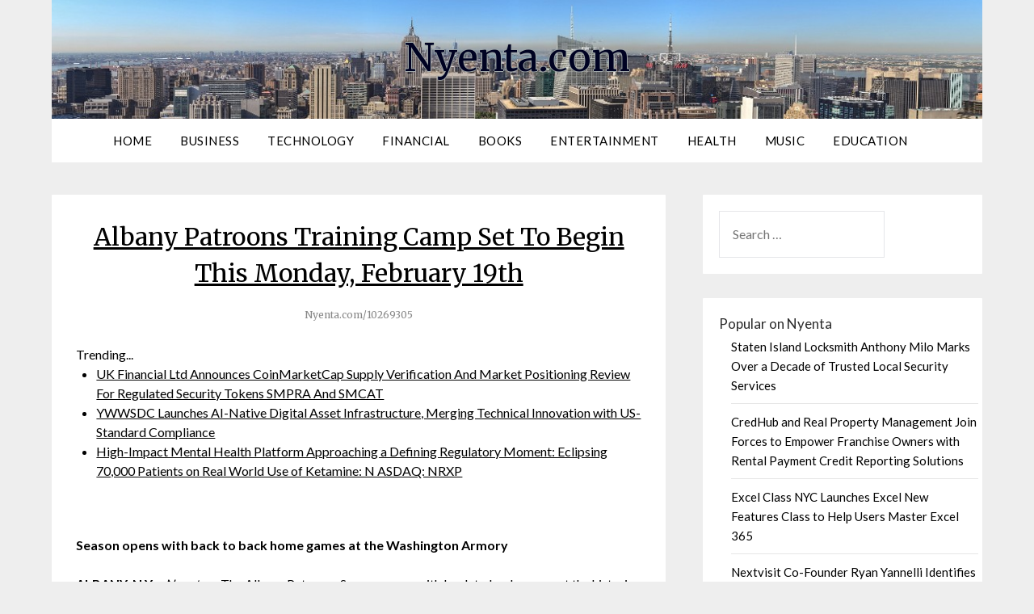

--- FILE ---
content_type: text/html; charset=UTF-8
request_url: https://nyenta.com/dny/albany-patroons-training-camp-set-to-begin-this-monday-february-19th-nyenta-10269305
body_size: 26826
content:
<!doctype html>
<html lang="en-US">
<head>
<meta charset="UTF-8">
<meta name="viewport" content="width=device-width, initial-scale=1">
<link rel="profile" href="https://gmpg.org/xfn/11">
<title>Nyenta.com - Albany Patroons Training Camp Set To Begin This Monday, February 19th - 10269305</title>
<link rel='dns-prefetch' href='//fonts.googleapis.com' />
<link rel='dns-prefetch' href='//s.w.org' />
<link rel="alternate" type="application/rss+xml" title="Nyenta.com &raquo; Feed" href="https://nyenta.com/feed/" />

<script type="text/javascript">
window._wpemojiSettings = {"baseUrl":"https:\/\/s.w.org\/images\/core\/emoji\/13.0.0\/72x72\/","ext":".png","svgUrl":"https:\/\/s.w.org\/images\/core\/emoji\/13.0.0\/svg\/","svgExt":".svg","source":{"concatemoji":"https:\/\/nyenta.com\/wp-includes\/js\/wp-emoji-release.min.js?ver=5.5.3"}};
!function(e,a,t){var r,n,o,i,p=a.createElement("canvas"),s=p.getContext&&p.getContext("2d");function c(e,t){var a=String.fromCharCode;s.clearRect(0,0,p.width,p.height),s.fillText(a.apply(this,e),0,0);var r=p.toDataURL();return s.clearRect(0,0,p.width,p.height),s.fillText(a.apply(this,t),0,0),r===p.toDataURL()}function l(e){if(!s||!s.fillText)return!1;switch(s.textBaseline="top",s.font="600 32px Arial",e){case"flag":return!c([127987,65039,8205,9895,65039],[127987,65039,8203,9895,65039])&&(!c([55356,56826,55356,56819],[55356,56826,8203,55356,56819])&&!c([55356,57332,56128,56423,56128,56418,56128,56421,56128,56430,56128,56423,56128,56447],[55356,57332,8203,56128,56423,8203,56128,56418,8203,56128,56421,8203,56128,56430,8203,56128,56423,8203,56128,56447]));case"emoji":return!c([55357,56424,8205,55356,57212],[55357,56424,8203,55356,57212])}return!1}function d(e){var t=a.createElement("script");t.src=e,t.defer=t.type="text/javascript",a.getElementsByTagName("head")[0].appendChild(t)}for(i=Array("flag","emoji"),t.supports={everything:!0,everythingExceptFlag:!0},o=0;o<i.length;o++)t.supports[i[o]]=l(i[o]),t.supports.everything=t.supports.everything&&t.supports[i[o]],"flag"!==i[o]&&(t.supports.everythingExceptFlag=t.supports.everythingExceptFlag&&t.supports[i[o]]);t.supports.everythingExceptFlag=t.supports.everythingExceptFlag&&!t.supports.flag,t.DOMReady=!1,t.readyCallback=function(){t.DOMReady=!0},t.supports.everything||(n=function(){t.readyCallback()},a.addEventListener?(a.addEventListener("DOMContentLoaded",n,!1),e.addEventListener("load",n,!1)):(e.attachEvent("onload",n),a.attachEvent("onreadystatechange",function(){"complete"===a.readyState&&t.readyCallback()})),(r=t.source||{}).concatemoji?d(r.concatemoji):r.wpemoji&&r.twemoji&&(d(r.twemoji),d(r.wpemoji)))}(window,document,window._wpemojiSettings);
</script>
<style type="text/css">
img.wp-smiley,
img.emoji {
display: inline !important;
border: none !important;
box-shadow: none !important;
height: 1em !important;
width: 1em !important;
margin: 0 .07em !important;
vertical-align: -0.1em !important;
background: none !important;
padding: 0 !important;
}
</style>
<link rel='stylesheet' id='wp-block-library-css'  href='https://nyenta.com/wp-includes/css/dist/block-library/style.min.css?ver=5.5.3' type='text/css' media='all' />
<link rel='stylesheet' id='font-awesome-css'  href='https://nyenta.com/wp-content/themes/flatmagazinews/css/font-awesome.min.css?ver=5.5.3' type='text/css' media='all' />
<link rel='stylesheet' id='flatmagazinews-style-css'  href='https://nyenta.com/wp-content/themes/flatmagazinews/style.css?ver=5.5.3' type='text/css' media='all' />
<link rel='stylesheet' id='flatmagazinews-google-fonts-css'  href='//fonts.googleapis.com/css?family=Lato%3A300%2C400%2C700%2C900%7CMerriweather%3A400%2C700&#038;ver=5.5.3' type='text/css' media='all' />
<script type='text/javascript' src='https://nyenta.com/wp-includes/js/jquery/jquery.js?ver=1.12.4-wp' id='jquery-core-js'></script>
<link rel="https://api.w.org/" href="https://nyenta.com/wp-json/" /><link rel="alternate" type="application/json" href="https://nyenta.com/wp-json/wp/v2/posts/1" />

<link rel='next' title='_docTitle2' href='https://nyenta.com/_docurl2/' />
<meta name="generator" content="WordPress 5.5.3"/>


<link rel="alternate" type="application/json+oembed" href="https://nyenta.com/wp-json/oembed/1.0/embed?url=http%3A%2F%2Fnyenta.com%2Fdny/albany-patroons-training-camp-set-to-begin-this-monday-february-19th-nyenta-10269305%2F" />
<link rel="alternate" type="text/xml+oembed" href="https://nyenta.com/wp-json/oembed/1.0/embed?url=http%3A%2F%2Fnyenta.com%2Fdny/albany-patroons-training-camp-set-to-begin-this-monday-february-19th-nyenta-10269305%2F&#038;format=xml" />
<style type="text/css" id="custom-background-css">
body.custom-background { background-image: url("https://nyenta.com/wp-content/themes/flatmagazinews/images/bg.png"); background-position: left top; background-size: auto; background-repeat: repeat; background-attachment: scroll; }
</style>
<style>.content-wrap{background:url(/wp-content/uploads/newyork-1180x171.jpg);background-position:center center;background-size: cover}
.site-title{text-shadow:-1px 0 #9da5a7, 0 1px #9da5a7, 1px 0 #9da5a7, 0 -1px #9da5a7}
.site-description{text-shadow:-1px 0 #9da5a7, 0 1px #9da5a7, 1px 0 #9da5a7, 0 -1px #9da5a7}</style><style> .post img{float:left;margin:0 5px 0 0}</style></head>
<body class="post-template-default single single-post postid-1 single-format-standard custom-background masthead-fixed">
<div id="page" class="site">
<header id="masthead" class="sheader site-header clearfix">
<div class="content-wrap">
<div class="site-branding">
<p class="site-title"><a href="https://nyenta.com/" rel="home">Nyenta.com</a></p>
<p class="site-description"></p>
</div>
</div>
<nav id="primary-site-navigation" class="primary-menu main-navigation clearfix">
<a href="#" id="pull" class="smenu-hide toggle-mobile-menu menu-toggle" aria-controls="secondary-menu" aria-expanded="false">Menu</a>
<div class="content-wrap text-center">
<div class="center-main-menu">
<div class="menu-_mnutoplbl-container"><ul id="primary-menu" class="pmenu"><li class="menu-item menu-item-type-custom menu-item-object-custom "><a href="/">Home</a></li>
<li class="menu-item menu-item-type-custom menu-item-object-custom "><a href="/tny/Business/">Business</a></li>
<li class="menu-item menu-item-type-custom menu-item-object-custom "><a href="/tny/Technology/">Technology</a></li>
<li class="menu-item menu-item-type-custom menu-item-object-custom "><a href="/tny/Financial/">Financial</a></li>
<li class="menu-item menu-item-type-custom menu-item-object-custom "><a href="/tny/Books/">Books</a></li>
<li class="menu-item menu-item-type-custom menu-item-object-custom "><a href="/tny/Entertainment/">Entertainment</a></li>
<li class="menu-item menu-item-type-custom menu-item-object-custom "><a href="/tny/Health/">Health</a></li>
<li class="menu-item menu-item-type-custom menu-item-object-custom "><a href="/tny/Music/">Music</a></li>
<li class="menu-item menu-item-type-custom menu-item-object-custom "><a href="/tny/Education/">Education</a></li>
</ul></div>								</div>
</div>
</nav>
<div class="content-wrap">
<div class="super-menu clearfix">
<div class="super-menu-inner">
<a href="#" id="pull" class="toggle-mobile-menu menu-toggle" aria-controls="secondary-menu" aria-expanded="false">Menu</a>
</div>
</div>
</div>
<div id="mobile-menu-overlay"></div>
</header>


<div class="content-wrap">
<div class="header-widgets-wrapper">
</div>
</div>
<div id="content" class="site-content clearfix">
<div class="content-wrap">
<div id="primary" class="featured-content content-area">
<main id="main" class="site-main">
<div class="featured-thumbnail">
		</div>
<article id="post-1" class="posts-entry fbox post-1 post type-post status-publish format-standard has-post-thumbnail hentry category-_catSlug0 category-_catSlug1">
<header class="entry-header">
<h1 class="entry-title"><a href="https://nyenta.com/dny/albany-patroons-training-camp-set-to-begin-this-monday-february-19th-nyenta-10269305">Albany Patroons Training Camp Set To Begin This Monday, February 19th</a><br><span style="font-size:12px;color:#888">Nyenta.com/10269305</span></h1>		
</header>
<div class="entry-content">
<div><div>Trending...</div><ul><li><a href="/dny/uk-financial-ltd-announces-coinmarketcap-supply-verification-and-market-positioning-review-for-regulated-security-nyenta-10335815">UK Financial Ltd Announces CoinMarketCap Supply Verification And Market Positioning Review For Regulated Security Tokens SMPRA And SMCAT</a></li><li><a href="/dny/ywwsdc-launches-ai-native-digital-asset-infrastructure-merging-technical-innovation-with-us-standard-compliance-nyenta-10335529">YWWSDC Launches AI-Native Digital Asset Infrastructure, Merging Technical Innovation with US-Standard Compliance</a></li><li><a href="/dny/high-impact-mental-health-platform-approaching-defining-regulatory-moment-eclipsing-70000-patients-on-real-world-nyenta-10335544">High-Impact Mental Health Platform Approaching a Defining Regulatory Moment: Eclipsing 70,000 Patients on Real World Use of Ketamine: N ASDAQ: NRXP</a></li></ul><div class="usnydoc"><div class="usnyshbxd"><div class="addthis_toolbox addthis_default_style addthis_32x32_style" style="height:44px"><a class="addthis_button_twitter"></a><a class="addthis_button_facebook"></a><a class="addthis_button_reddit"></a><a class="addthis_button_linkedin"></a><a class="addthis_button_tumblr"></a><a class="addthis_button_compact"></a></div><script src="https://s7.addthis.com/js/300/addthis_widget.js" async></script></div><div><b>Season opens with back to back home games at the Washington Armory</b></div><br><div><b>ALBANY, N.Y.</b> - <i>Nyenta</i> -- The Albany Patroons Season opens with back to back games at the historic Washington Avenue Armory. &nbsp;Training camp begins this coming Monday and Head Coach Derrick Rowland says this year's roster has the potential to be one of the most powerful teams he's ever coached. <i>"We have six returning players from last season, which is very rare at this level. Player familiarity with each other and with our system certainly gives us an early season advantage."</i><br><br>Players from across the country begin arriving in Albany over the weekend and will report to training camp at the Armory, the morning of Monday, February 19th. The Patroons final roster submission is due to The Basketball League before midnight on Thursday, February 22nd.<br><br>Although Coach Rowland has spent the past 6 months scouting and signing players, he says there are still key decisions to be made in regards to the final roster. <i>"This season's training camp will be very competitive. With returning players and new signings, players will most certainly have to perform at their highest level during training camp to be considered."</i><br><br><b>More on Nyenta.com</b><ul><li><a href="/dny/project-look-sharp-shares-lesson-helping-students-decode-immigration-messaging-in-political-posters-nyenta-10336032">Project Look Sharp Shares Lesson Helping Students Decode Immigration Messaging in Political Posters</a></li><li><a href="/dny/bit-by-bit-productions-latest-short-film-to-be-contender-2026-premier-nyenta-10336029">Bit by Bit Productions latest short film "To Be a Contender" 2026 Premier</a></li><li><a href="/dny/james-harding-promoted-to-century-fasteners-corp-managing-director-nyenta-10336027">James D. Harding Promoted to Century Fasteners Corp. – Managing Director</a></li><li><a href="/dny/finlands-new-gambling-watchdog-handed-sweeping-powers-to-revoke-licenses-and-block-illegal-casino-sites-nyenta-10336026">Finland's New Gambling Watchdog Handed Sweeping Powers to Revoke Licenses and Block Illegal Casino Sites</a></li><li><a href="/dny/powering-the-ai-defense-and-aerospace-future-with-energy-infrastructure-and-digital-asset-strength-kulr-technology-nyenta-10336024">Powering the AI, Defense and Aerospace Future with Energy Infrastructure and Digital Asset Strength: KULR Technology Group, Inc. $KULR</a></li></ul><br>Fans still have the opportunity from now until game 1 tip-off on March 1st to purchase adult general admission season tickets for just $99. Season tickets for 12 regular season home games are available at <a href="http://patroonsbasketball.com/" rel="nofollow">patroonsbasketball.com</a>.<br><br><b>*HOME GAMES<br><br>MARCH</b><br><br>1st: Jamestown Jackals (7pm)*<br><br>2nd: Connecticut Crusaders (7pm)*<br><br>7th: @ Reading Rebels (7pm)<br><br>10th: @ Rhode Island Kraken (3pm)<br><br>13th: @ Newfoundland Rogues (7pm)<br><br>15th: @ Newfoundland Rogues (7pm)<br><br>16th: @ Newfoundland Rogues (7pm)<br><br>21st: Virginia Valley Vipers (7pm)*<br><br>22nd: Frederick Flying Cows (7pm)*<br><br>24th: @ Tristate Admirals (3pm)<br><br><b>APRIL</b><br><br>5th: @ Connecticut Crusaders (7pm)<br><br>6th: Rhode Island Kraken (7pm)*<br><br>12th: @ Jamestown Jackals (7pm)<br><br>14th: Tristate Admirals (3pm)*<br><br>20th: @ Frederick Flying Cows (7pm)<br><br>21st: @ Virginia Valley Vipers (3pm)<br><br>26th: Reading Rebels (7pm)*<br><br>28th: Virginia Valley Vipers (3pm)*<br><br><b>MAY</b><br><br><b>More on Nyenta.com</b><ul><li><a href="/dny/10-price-target-in-think-equity-report-supported-by-inventory-financing-floorplan-boot-to-60-million-for-2026-nyenta-10336023">$10 Price Target in Think Equity Report Supported by Inventory Financing Floorplan Boot to $60 Million for 2026 Sales Growth in Pre-Owned Boats: $OTH</a></li><li><a href="/dny/poolvillas-expands-local-presence-on-the-costa-blanca-with-new-offices-in-moraira-and-denia-over-30-years-of-nyenta-10336020">Poolvillas Expands Local Presence on the Costa Blanca with New Offices in Moraira and Denia – Over 30 Years of Expertise Now Even Closer to Guests</a></li><li><a href="/dny/radarsign-redefines-crosswalk-safety-with-launch-of-crosscommand-rrfb-crosswalk-nyenta-10336001">Radarsign Redefines Crosswalk Safety with Launch of CrossCommand™ RRFB Crosswalk</a></li><li><a href="/dny/foodniche-ed-innovation-showcase-empowering-students-to-present-real-solutions-to-national-problems-nyenta-10335998">FoodNiche-ED Innovation Showcase: Empowering Students to Present Real Solutions To National Problems</a></li><li><a href="/dny/openssl-corporation-opens-2026-advisory-committees-elections-shape-the-future-nyenta-10335995">OpenSSL Corporation Opens 2026 Advisory Committees' Elections: Shape the Future!</a></li></ul><br>4th: Tristate Admirals (7pm)*<br><br>5th: @ Connecticut Crusaders (3pm)<br><br>11th: @ Jamestown Jackals (7pm)<br><br>17th: Jamestown Jackals (7pm)*<br><br>18th: Connecticut Crusaders (7pm)*<br><br>23rd: @ Virginia Valley Vipers (7pm)<br><br>24th: @ Tristate Admirals (7pm)<br><br>26th: Frederick Flying Cows (3pm)*<br><br>To schedule interviews or for more information please contact Michael Corts<br><br>Head Coach<br><br>Derrick Rowland<br><br><a href="mailto:coach@albanypatroonsbasketball.com" rel="nofollow">coach@albanypatroonsbasketball.com</a><br><br><div><b>Contact</b><br>Michael Corts<br>General Manager/President<br><a rel="nofollow" target="_blank" href="/email-contact.htm#13007469" rel="nofollow">michael@albanypatroonsbasketball.com</a><br>518-334-0732</div><br><br><div>Source: Albany Patroons</div></div><hr/><form method="post" action="/contact.htm" id="usnyra"><a href="/">Show All News</a> | <a href="#" onclick="document.getElementById('usnyra').submit();return false">Report Violation</a><input type="hidden" name="usnydocid" value="10269305"/></form><br></div><div id="usnycmtn">0 Comments</div><div id="usnycmtf"><form name="usnycmtfrm" id="usnycmtfrm" method="post"  action="#usnycmtfrm"><input type="hidden" name="frm_token" id="frm_token" value="1b21"><textarea name="usnycmttxt" id="usnycmttxt" maxlength="1001" style="min-width:300px;display:block" placeholder="Enter your comment here"></textarea><span class="fj" id="cc_usnycmttxt" style="display:none">1000 characters max.</span><input value="Submit" type="button" onclick="_('#usnycmtfrm').submit()"><input type="hidden" name="tbd" id="tbd"></form><script>_d=document
_w=window
function _(a){return _d.querySelector(a)}
function _i(j){return _("#"+j)}
function _b(c,g,b){
return c.attachEvent?c.attachEvent("on"+g,b):c.addEventListener(g,b,!1)
}
(function(){var f
_w.fsf=function(v,d){var n=v.form
n.tbd.value=v.value
f=1
if(!v.disabled)
v.disabled=!0,
n.submit()
return !1}})();
</script></div><br><div class="usnydocp"><b class="usnydocl">Latest on Nyenta.com</b><ul class="usnyidx"><li><a href="/dny/ce-life-tech-inc-hosts-cell-technology-gala-in-new-york-showcasing-global-health-innovation-nyenta-10335834">CE LIFE TECH INC. Hosts Cell Technology Gala in New York, Showcasing Global Health Innovation</a></li><li><a href="/dny/boston-corporate-coach-sets-global-standard-for-executive-chauffeur-services-across-680-cities-nyenta-10335828">Boston Corporate Coach™ Sets Global Standard for Executive Chauffeur Services Across 680 Cities</a></li><li><a href="/dny/uk-financial-ltd-announces-coinmarketcap-supply-verification-and-market-positioning-review-for-regulated-security-nyenta-10335815">UK Financial Ltd Announces CoinMarketCap Supply Verification And Market Positioning Review For Regulated Security Tokens SMPRA And SMCAT</a></li><li><a href="/dny/sharpe-automotive-redefines-local-car-care-with-transparency-first-service-model-in-santee-nyenta-10335800">Sharpe Automotive Redefines Local Car Care with "Transparency-First" Service Model in Santee</a></li><li><a href="/dny/brooklyn-nonprofit-fights-funding-cuts-with-new-indie-art-shop-nyenta-10335783">Brooklyn Nonprofit Fights Funding Cuts With New Indie Art Shop</a></li><li><a href="/dny/wibo-announces-spring-2026-entrepreneurship-programs-nyenta-10335693">WIBO Announces Spring 2026 Entrepreneurship Programs</a></li><li><a href="/dny/hunter-thomas-hunter-rising-songwriters-and-artists-reminding-you-of-holland-dozier-holland-nyenta-10335686">Hunter, Thomas, Hunter Rising Songwriters And Artists Reminding You Of Holland, Dozier, Holland</a></li><li><a href="/dny/secondesk-launches-powerful-ai-tutor-that-speaks-20-languages-nyenta-10335680">Secondesk Launches Powerful AI Tutor That Speaks 20+ Languages</a></li><li><a href="/dny/automation-innovation-in-healthcare-processes-featured-at-international-conference-in-atlanta-nyenta-10335677">Automation, innovation in healthcare processes featured at international conference in Atlanta</a></li><li><a href="/dny/high-velocity-growth-story-emerges-in-marine-and-luxury-markets-nyenta-10335670">A High-Velocity Growth Story Emerges in Marine and Luxury Markets</a></li><li><a href="/dny/26-billion-global-market-by-2035-for-digital-assets-opens-major-potential-for-currency-tech-company-with-atm-nyenta-10335669">$26 Billion Global Market by 2035 for Digital Assets Opens Major Potential for Currency Tech Company with ATM Expansion and Deployment Plans Underway</a></li><li><a href="/dny/fashion-in-the-feed-how-social-fashion-platforms-turn-inspiration-into-purchases-nyenta-10335665">Fashion in the feed: How social fashion platforms turn inspiration into purchases</a></li><li><a href="/dny/peernovation-365-is-now-available-nyenta-10335648">Peernovation 365 is Now Available</a></li><li><a href="/dny/the-best-cartier-love-bracelet-dupes-to-buy-now-that-look-quietly-expensive-nyenta-10335645">The Best Cartier Love Bracelet Dupes to Buy Now (That Look Quietly Expensive)</a></li><li><a href="/dny/american-society-of-botanical-artists-awarded-eloise-payne-luquer-medal-by-garden-club-of-america-nyenta-10335630">American Society of Botanical Artists Awarded Eloise Payne Luquer Medal by Garden Club of America</a></li><li><a href="/dny/new-book-by-juan-rodulfo-challenges-the-great-regression-nyenta-10335629">New Book by Juan Rodulfo Challenges the "Great Regression"</a></li><li><a href="/dny/snap-box-brings-texas-first-robot-cooked-chinese-takeout-to-katyfulshear-nyenta-10335607">Snap-a-Box Brings Texas' First Robot-Cooked Chinese Takeout to Katy–Fulshear</a></li><li><a href="/dny/uk-financial-ltd-makes-history-as-mayacat-smcat-becomes-the-worlds-first-exchange-traded-erc-3643-security-token-nyenta-10335597">UK Financial Ltd Makes History as MayaCat (SMCAT) Becomes the World's First Exchange-Traded ERC-3643 Security Token</a></li><li><a href="/dny/short-film-indelible-is-chic-sensory-puzzle-nyenta-10335594">Short film INDELIBLE is a chic sensory puzzle</a></li><li><a href="/dny/scientists-from-mit-and-harvard-proving-the-light-of-man-hypothesis-nyenta-10335546">Scientists from MIT and Harvard Proving "The Light of Man" Hypothesis</a></li></div></div>
</div>
</article>
</main>
</div>
<aside id="secondary" class="featured-sidebar widget-area">
<section id="search-2" class="fbox swidgets-wrap widget widget_search"><form role="search" method="get" class="search-form" action="https://nyenta.com/">
<label>
<span class="screen-reader-text">Search for:</span>
<input type="search" class="search-field" placeholder="Search &hellip;" value="" name="s" />
</label>
<input type="submit" class="search-submit" value="Search" />
</form></section>
<section id="recent-posts-2" class="fbox swidgets-wrap widget widget_recent_entries"><div id="usnysdbnr"><h3 class="widget-title">Popular on Nyenta</h3><ul><li><a href="/dny/staten-island-locksmith-anthony-milo-marks-over-decade-of-trusted-local-security-services-nyenta-10333955">Staten Island Locksmith Anthony Milo Marks Over a Decade of Trusted Local Security Services</a></li><li><a href="/dny/credhub-and-real-property-management-join-forces-to-empower-franchise-owners-with-rental-payment-credit-reporting-nyenta-10333943">CredHub and Real Property Management Join Forces to Empower Franchise Owners with Rental Payment Credit Reporting Solutions</a></li><li><a href="/dny/excel-class-nyc-launches-excel-new-features-class-to-help-users-master-excel-365-nyenta-10333925">Excel Class NYC Launches Excel New Features Class to Help Users Master Excel 365</a></li><li><a href="/dny/nextvisit-co-founder-ryan-yannelli-identifies-six-critical-factors-for-behavioral-health-providers-evaluating-ai-nyenta-10333976">Nextvisit Co-Founder Ryan Yannelli Identifies Six Critical Factors for Behavioral Health Providers Evaluating AI Scribes in 2026</a></li><li><a href="/dny/documentary-prescription-for-violence-psychiatrys-deadly-side-effects-premieres-exposes-link-between-psychiatric-nyenta-10333996">Documentary "Prescription for Violence: Psychiatry's Deadly Side Effects" Premieres, Exposes Link Between Psychiatric Drugs and Acts of Mass Violence</a></li><li><a href="/dny/guests-can-save-25-percent-off-last-minute-bookings-at-keyscaribbeans-village-at-hawks-cay-villas-nyenta-10334025">Guests Can Save 25 Percent Off Last Minute Bookings at KeysCaribbean's Village at Hawks Cay Villas</a></li><li><a href="/dny/ikea-damone-celebrates-new-single-and-award-nomination-nyenta-10334017">Ikea Damone Celebrates New Single and Award Nomination</a></li><li><a href="/dny/best-sparkling-wines-for-new-years-champagnes-and-more-nyenta-10334111">Best Sparkling Wines for New Year's: Champagnes and more!</a></li><li><a href="/dny/the-best-cartier-love-bracelet-dupes-to-buy-now-nyenta-10333995">The Best Cartier Love Bracelet Dupes to Buy Now</a></li><li><a href="/dny/price-improvement-on-luxurious-lnai-townhome-with-stunning-ocean-views-nyenta-10333980">Price Improvement on Luxurious Lāna'i Townhome with Stunning Ocean Views</a></li></ul><br><h3 class="widget-title">Similar on Nyenta</h3><ul><li><a href="/dny/ski-safety-awareness-month-highlights-why-seeing-clearly-and-wearing-modern-protection-matters-more-than-ever-nyenta-10335401">Ski Safety Awareness Month highlights why seeing clearly and wearing modern protection matters more than ever</a></li><li><a href="/dny/long-island-soccer-player-hall-of-fame-gala-postponed-nyenta-10335225">Long Island Soccer Player Hall of Fame Gala - Postponed</a></li><li><a href="/dny/imagen-golf-launches-precision-lessons-with-trackman-io-in-newtown-pa-nyenta-10334998">Imagen Golf Launches "Precision Lessons" with Trackman iO in Newtown, PA</a></li><li><a href="/dny/harlem-globetrotters-naismith-basketball-hall-of-fame-announce-promotional-marketing-partnership-nyenta-10333505">Harlem Globetrotters, Naismith Basketball Hall Of Fame Announce Promotional, Marketing Partnership</a></li><li><a href="/dny/boxingrx-announces-full-gym-renovation-ahead-of-new-ownerships-one-year-anniversary-nyenta-10333102">BoxingRx Announces Full Gym Renovation Ahead of New Ownership's One-Year Anniversary</a></li><li><a href="/dny/tiger-rock-martial-arts-appoints-jami-bond-as-vice-president-of-growth-nyenta-10332880">Tiger-Rock Martial Arts Appoints Jami Bond as Vice President of Growth</a></li><li><a href="/dny/fittingpros-launches-industrys-first-data-driven-golf-club-fitting-directory-nyenta-10332483">FittingPros Launches Industry's First Data-Driven Golf Club Fitting Directory</a></li><li><a href="/dny/althea-gibson-honored-as-final-release-in-us-mints-american-women-quarters-program-nyenta-10331864">Althea Gibson Honored as Final Release in U.S. Mint's American Women Quarters Program</a></li><li><a href="/dny/2026-nba-mock-draft-new-wave-of-franchise-talent-emerges-in-early-lottery-projections-nyenta-10331361">2026 NBA Mock Draft: New Wave of Franchise Talent Emerges in Early Lottery Projections</a></li><li><a href="/dny/westchester-soccer-club-names-gjokaj-sporting-director-head-coach-selvadurai-technical-advisor-nyenta-10331065">Westchester Soccer Club Names Gjokaj Sporting Director, Head Coach, Selvadurai Technical Advisor</a></li></ul></div></section></aside>
</div>
</div>
<footer id="colophon" class="site-footer clearfix">
<div class="content-wrap">
</div>
<div class="site-info">Copyright &copy; 2026 nyenta.com  | <span><a href="/tos.htm">Terms of Service</a> | <a href="/privacy.htm">Privacy Policy</a> | <a href="/usr/news-list.htm">Contribute</a> | <a href="/contact.htm">Contact Us</a></span> </div>
</div>
</footer>
</div>
<div id="smobile-menu" class="mobile-only"></div>
<div id="mobile-menu-overlay"></div>
<script type='text/javascript' src='https://nyenta.com/wp-content/themes/flatmagazinews/js/navigation.js?ver=20170823' id='flatmagazinews-navigation-js'></script>
<script type='text/javascript' src='https://nyenta.com/wp-content/themes/flatmagazinews/js/skip-link-focus-fix.js?ver=20170823' id='flatmagazinews-skip-link-focus-fix-js'></script>
<script type='text/javascript' src='https://nyenta.com/wp-content/themes/flatmagazinews/js/jquery.flexslider.js?ver=20150423' id='flatmagazinews-flexslider-js'></script>
<script type='text/javascript' src='https://nyenta.com/wp-content/themes/flatmagazinews/js/script.js?ver=20160720' id='flatmagazinews-script-js'></script>
<script type='text/javascript' src='https://nyenta.com/wp-includes/js/wp-embed.min.js?ver=5.5.3' id='wp-embed-js'></script>
</body>
</html>
